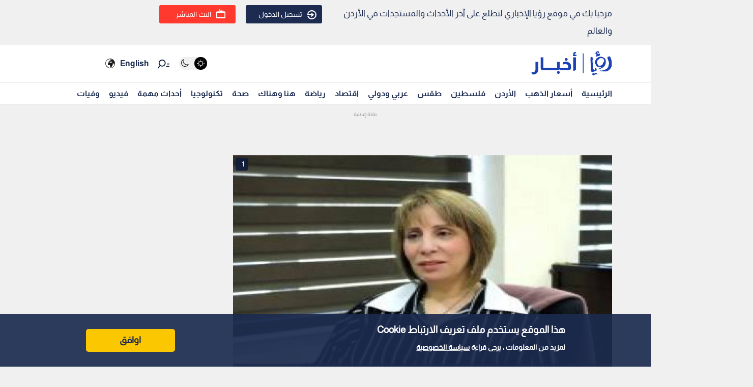

--- FILE ---
content_type: text/html; charset=utf-8
request_url: https://royanews.tv/news/63365
body_size: 10132
content:
<!DOCTYPE html><html lang="en"><head><meta charSet="utf-8"/><meta name="viewport" content="width=device-width"/><link rel="canonical" href="https://api.royanews.tv/api/v2/news/63365"/><title>رؤيا الإخباري | الهيئة البحرية الاردنية تستضيف الاجتماع السابع عشر للجنة مذكرة تفاهم دول البحر المتوسط</title><meta name="description"/><meta property="og:title" content="الهيئة البحرية الاردنية تستضيف الاجتماع السابع عشر للجنة مذكرة تفاهم دول البحر المتوسط"/><meta property="og:description"/><meta property="og:image" content="https://backend.royanews.tv/imageserv/Size728Q70//images/news/20151028/63365.JPG"/><meta property="og:type" content="article"/><meta property="og:url" content="https://royanews.tv/news/63365"/><meta property="og:locale" content="ar_AR"/><meta property="og:site_name" content="رؤيا الإخباري"/><link rel="canonical" href="https://royanews.tv/news/63365"/><link rel="preconnect" href="https://backend.royanews.tv"/><link rel="dns-prefetch" href="https://backend.royanews.tv"/><link rel="preload" as="image" imageSrcSet="/_next/image?url=https%3A%2F%2Fbackend.royanews.tv%2Fimageserv%2FSize728Q70%2F%2Fimages%2Fnews%2F20151028%2F63365.JPG&amp;w=360&amp;q=75 360w, /_next/image?url=https%3A%2F%2Fbackend.royanews.tv%2Fimageserv%2FSize728Q70%2F%2Fimages%2Fnews%2F20151028%2F63365.JPG&amp;w=384&amp;q=75 384w, /_next/image?url=https%3A%2F%2Fbackend.royanews.tv%2Fimageserv%2FSize728Q70%2F%2Fimages%2Fnews%2F20151028%2F63365.JPG&amp;w=480&amp;q=75 480w, /_next/image?url=https%3A%2F%2Fbackend.royanews.tv%2Fimageserv%2FSize728Q70%2F%2Fimages%2Fnews%2F20151028%2F63365.JPG&amp;w=640&amp;q=75 640w, /_next/image?url=https%3A%2F%2Fbackend.royanews.tv%2Fimageserv%2FSize728Q70%2F%2Fimages%2Fnews%2F20151028%2F63365.JPG&amp;w=768&amp;q=75 768w, /_next/image?url=https%3A%2F%2Fbackend.royanews.tv%2Fimageserv%2FSize728Q70%2F%2Fimages%2Fnews%2F20151028%2F63365.JPG&amp;w=1024&amp;q=75 1024w, /_next/image?url=https%3A%2F%2Fbackend.royanews.tv%2Fimageserv%2FSize728Q70%2F%2Fimages%2Fnews%2F20151028%2F63365.JPG&amp;w=1280&amp;q=75 1280w, /_next/image?url=https%3A%2F%2Fbackend.royanews.tv%2Fimageserv%2FSize728Q70%2F%2Fimages%2Fnews%2F20151028%2F63365.JPG&amp;w=1536&amp;q=75 1536w, /_next/image?url=https%3A%2F%2Fbackend.royanews.tv%2Fimageserv%2FSize728Q70%2F%2Fimages%2Fnews%2F20151028%2F63365.JPG&amp;w=1920&amp;q=75 1920w, /_next/image?url=https%3A%2F%2Fbackend.royanews.tv%2Fimageserv%2FSize728Q70%2F%2Fimages%2Fnews%2F20151028%2F63365.JPG&amp;w=2560&amp;q=75 2560w" imageSizes="100vw"/><meta name="next-head-count" content="16"/><link rel="shortcut icon" href="/assets/images/favinew.png"/><meta name="viewport" content="width=device-width, initial-scale=1"/><link rel="preload" href="/_next/static/css/a82cb3433660c21a.css" as="style"/><link rel="stylesheet" href="/_next/static/css/a82cb3433660c21a.css" data-n-g=""/><link rel="preload" href="/_next/static/css/b63c85e91897d72b.css" as="style"/><link rel="stylesheet" href="/_next/static/css/b63c85e91897d72b.css" data-n-p=""/><noscript data-n-css=""></noscript><script defer="" nomodule="" src="/_next/static/chunks/polyfills-c67a75d1b6f99dc8.js"></script><script src="/_next/static/chunks/webpack-65615a7685b53694.js" defer=""></script><script src="/_next/static/chunks/framework-4ed89e9640adfb9e.js" defer=""></script><script src="/_next/static/chunks/main-4136db3a47461dba.js" defer=""></script><script src="/_next/static/chunks/pages/_app-3312e227b4df4957.js" defer=""></script><script src="/_next/static/chunks/9669-08a552793f8983bf.js" defer=""></script><script src="/_next/static/chunks/6066-8ee65c1277473bdf.js" defer=""></script><script src="/_next/static/chunks/3958-204f4d4827b01743.js" defer=""></script><script src="/_next/static/chunks/3951-8a4c0f46238596b1.js" defer=""></script><script src="/_next/static/chunks/4583-d83d4a52d750c13b.js" defer=""></script><script src="/_next/static/chunks/3489-cf3e4a17c14b95f2.js" defer=""></script><script src="/_next/static/chunks/349-c1935866dacc24df.js" defer=""></script><script src="/_next/static/chunks/pages/news/%5Bid%5D/%5B%5B...slug%5D%5D-694323ef685525dc.js" defer=""></script><script src="/_next/static/gImKbQoSjoYgqyYbL5BfZ/_buildManifest.js" defer=""></script><script src="/_next/static/gImKbQoSjoYgqyYbL5BfZ/_ssgManifest.js" defer=""></script></head><body><div id="__next"><div class="undefined"><header class="header flex"><div class="ar_header_first header_first"><div class="container"><div class="row"><div class="col-6 welcome_text_header">مرحبا بك في موقع رؤيا الإخباري لتطلع على آخر الأحداث والمستجدات في الأردن والعالم</div><div class="col-6 text-left"><div class="d-flex align-items-center top_header_button"><div class="header_user_auth"><div class="header__avatar"><a class="header__avatar-auth" href="/auth/login/start"><svg xmlns="http://www.w3.org/2000/svg" width="18" height="18" viewBox="0 0 15 15"><path d="M.011,5.427a.154.154,0,0,0,.028.139.161.161,0,0,0,.131.059H1.844a.159.159,0,0,0, .148-.1A5.752,5.752,0,0,1,8.385,1.966,5.656,5.656,0,0,1,13.1,7.5a5.656,5.656,0,0,1-4.711,5.534A5.752,5.752,0,0,1,1.992,9.476a.159.159,0,0,0-.148-.1H.165a.161.161,0,0,0-.131.059.154.154,0,0,0-.028.139,7.649,7.649,0,0,0,8.415,5.353A7.548,7.548,0,0,0,15,7.5,7.548,7.548,0,0,0,8.421.074,7.649,7.649,0,0,0,.006,5.427Z" fill="#ffffff"></path><path d="M7.176,6.6l3.536-3.042a.274.274,0,0,0,0-.455L7.176.064A.354.354,0,0,0,6.833.029a.291.291,0,0,0-.184.263V2.458H.208a.157.157,0,0,0-.162.13,6.147,6.147,0,0,0,0,1.492.157.157,0,0,0,.162.13H6.649V6.375a.291.291,0,0,0,.184.263A.354.354,0,0,0,7.176,6.6Z" transform="translate(0 4.167)" fill="#ffffff"></path></svg>تسجيل الدخول</a></div></div><div class="header_buttons d-flex"><a class="d-flex header_header_live_button__h8sfR" href="/live-stream"><svg xmlns="http://www.w3.org/2000/svg" width="18" height="18" viewBox="0 0 19.921 19.389"><g fill="none" stroke="#ffffff" stroke-miterlimit="10" stroke-width="2"><rect width="19.921" height="13.5" rx="3" y="5.5" x="0"></rect><rect x="1" y="6.5" width="17.921" height="11.5" rx="2" fill="none"></rect></g><path d="m9.96,5.479l-3.031,-4.479" fill="none" stroke="#ffffff" stroke-linecap="round" stroke-miterlimit="10" stroke-width="2"></path><path data-name="Path Copy" d="m10.394,5.479l2.165,-2.946" fill="none" stroke="#ffffff" stroke-linecap="round" stroke-miterlimit="10" stroke-width="2"></path></svg><div class="header_buttons_text"> البث المباشر </div></a></div></div></div></div></div></div></header><div class="header_second"><div class="ar_navigat_header"><div class="navigat_header_first"><div class="container display_flex second_menu"><div class="navbarNav_logo"><a href="/"><div class="main_logo"></div></a><a href="/"></a></div><div class="navbar-nav-icons"><div class="theme_switcher"> <div class="navigat_header "><button aria-label="Activate dark mode" title="Activate dark mode" class="theme-toggle-button" type="button"><ul class="theme-switch"><li class="theme-switch_element " data-light-switch="true"><span class="theme-switch_link-day"><i class="aa-day-mode" aria-hidden="true"></i></span></li><li class="theme-switch_element active_theme" data-dark-switch="true"><span class="theme-switch_link-night"><i class="aa-night-mode" aria-hidden="true"></i></span></li></ul></button></div></div><div class="header_icon_search"><svg xmlns="http://www.w3.org/2000/svg" width="25px" height="25px" viewBox="0 0 27.131 22.446"><g transform="matrix(0.788, 0.616, -0.616, 0.788, 10.388, -1.512)"><g transform="matrix(1, 0.017, -0.017, 1, 1.203, 0.699)"><circle id="Oval" cx="6.5" cy="6.5" r="6.5" transform="translate(0 2.093)" fill="none" stroke="#0f1c3c" stroke-miterlimit="10" stroke-width="2"></circle><path d="M.5,0V6.975" transform="translate(6 15.118)" fill="none" stroke="#0f1c3c" stroke-linecap="round" stroke-miterlimit="10" stroke-width="2"></path><path d="M0,3.08,4.93,0" transform="translate(17.304 5.246) rotate(-7)" fill="none" stroke="#0f1c3c" stroke-linecap="round" stroke-miterlimit="10" stroke-width="2"></path><path d="M0,1.9,3.035,0" transform="translate(16.05 1.145) rotate(-7)" fill="none" stroke="#0f1c3c" stroke-linecap="round" stroke-miterlimit="10" stroke-width="2"></path></g></g></svg></div><div class="language_icon"><div class="languageDropDown_dropdown__language__WmHSS"><div class="language_text"><a href="https://en.royanews.tv/">English</a></div><div class="language_icon1"><a href="https://en.royanews.tv/"><img width="60px" height="30px" src="/assets/images/icon-language.svg" alt="English" loading="lazy"/></a></div></div></div></div></div></div><nav class="nav flex navigat_header_second"><div class="container"><div class="navbarNav_item"><ul class="nav_bar_ul mobile_menu_carusal"><li class="nav_bar_item carusal_item"><a href="/" class="header__navbar-link">الرئيسية</a></li><li class="nav_bar_item carusal_item"><a href="/goldprice" class="header__navbar-link">أسعار الذهب</a></li><li class="nav_bar_item carusal_item"><a href="/section/1" class="header__navbar-link">الأردن</a></li><li class="nav_bar_item carusal_item"><a href="/section/8" class="header__navbar-link">فلسطين</a></li><li class="nav_bar_item carusal_item"><a href="/section/4" class="header__navbar-link">طقس</a></li><li class="nav_bar_item carusal_item"><a href="/section/9" class="header__navbar-link">عربي ودولي</a></li><li class="nav_bar_item carusal_item"><a href="/section/12" class="header__navbar-link">اقتصاد</a></li><li class="nav_bar_item carusal_item"><a href="/section/14" class="header__navbar-link">رياضة</a></li><li class="nav_bar_item carusal_item"><a href="/section/15" class="header__navbar-link">هنا وهناك</a></li><li class="nav_bar_item carusal_item"><a href="/section/17" class="header__navbar-link">صحة</a></li><li class="nav_bar_item carusal_item"><a href="/section/19" class="header__navbar-link">تكنولوجيا</a></li><li class="nav_bar_item carusal_item"><a href="/previous-events" class="header__navbar-link">أحداث مهمة</a></li><li class="nav_bar_item carusal_item"><a href="/videos" class="header__navbar-link">فيديو</a></li><li class="nav_bar_item carusal_item"><a href="/deaths" class="header__navbar-link">وفيات</a></li></ul></div></div></nav></div></div><div class="breaking_news_desktob"></div></div><main><div class="container"><div class="row"><div class="col-lg-8"><div><div class="news-detailes fade-in one"><div class="news_page_all"><div class="news_main_image_details"><div class="news_main_image_description"><h2></h2></div><div class="news_image"><div><div class="image_slider_count_main"><div class="image_slider_count_main_label">1</div><div class="image_slider_count_main_image"></div></div><div class="lcp-container"><span style="box-sizing:border-box;display:block;overflow:hidden;width:initial;height:initial;background:none;opacity:1;border:0;margin:0;padding:0;position:relative"><span style="box-sizing:border-box;display:block;width:initial;height:initial;background:none;opacity:1;border:0;margin:0;padding:0;padding-top:56.25%"></span><img alt="الهيئة البحرية الاردنية تستضيف الاجتماع السابع عشر للجنة مذكرة تفاهم دول البحر المتوسط" sizes="100vw" srcSet="/_next/image?url=https%3A%2F%2Fbackend.royanews.tv%2Fimageserv%2FSize728Q70%2F%2Fimages%2Fnews%2F20151028%2F63365.JPG&amp;w=360&amp;q=75 360w, /_next/image?url=https%3A%2F%2Fbackend.royanews.tv%2Fimageserv%2FSize728Q70%2F%2Fimages%2Fnews%2F20151028%2F63365.JPG&amp;w=384&amp;q=75 384w, /_next/image?url=https%3A%2F%2Fbackend.royanews.tv%2Fimageserv%2FSize728Q70%2F%2Fimages%2Fnews%2F20151028%2F63365.JPG&amp;w=480&amp;q=75 480w, /_next/image?url=https%3A%2F%2Fbackend.royanews.tv%2Fimageserv%2FSize728Q70%2F%2Fimages%2Fnews%2F20151028%2F63365.JPG&amp;w=640&amp;q=75 640w, /_next/image?url=https%3A%2F%2Fbackend.royanews.tv%2Fimageserv%2FSize728Q70%2F%2Fimages%2Fnews%2F20151028%2F63365.JPG&amp;w=768&amp;q=75 768w, /_next/image?url=https%3A%2F%2Fbackend.royanews.tv%2Fimageserv%2FSize728Q70%2F%2Fimages%2Fnews%2F20151028%2F63365.JPG&amp;w=1024&amp;q=75 1024w, /_next/image?url=https%3A%2F%2Fbackend.royanews.tv%2Fimageserv%2FSize728Q70%2F%2Fimages%2Fnews%2F20151028%2F63365.JPG&amp;w=1280&amp;q=75 1280w, /_next/image?url=https%3A%2F%2Fbackend.royanews.tv%2Fimageserv%2FSize728Q70%2F%2Fimages%2Fnews%2F20151028%2F63365.JPG&amp;w=1536&amp;q=75 1536w, /_next/image?url=https%3A%2F%2Fbackend.royanews.tv%2Fimageserv%2FSize728Q70%2F%2Fimages%2Fnews%2F20151028%2F63365.JPG&amp;w=1920&amp;q=75 1920w, /_next/image?url=https%3A%2F%2Fbackend.royanews.tv%2Fimageserv%2FSize728Q70%2F%2Fimages%2Fnews%2F20151028%2F63365.JPG&amp;w=2560&amp;q=75 2560w" src="/_next/image?url=https%3A%2F%2Fbackend.royanews.tv%2Fimageserv%2FSize728Q70%2F%2Fimages%2Fnews%2F20151028%2F63365.JPG&amp;w=2560&amp;q=75" decoding="async" data-nimg="responsive" class="lcp-img" style="position:absolute;top:0;left:0;bottom:0;right:0;box-sizing:border-box;padding:0;border:none;margin:auto;display:block;width:0;height:0;min-width:100%;max-width:100%;min-height:100%;max-height:100%"/></span></div></div></div></div><div class="TextOverlay"><div class="image-title"><div class="interaction news_page_news_area"><div class="container"><div class="btn-container btn-container-all"><div class="like_dislike_group"><button class="like_with_counter"><div class="like_counter">0</div><div class="material-symbols-rounded like-not-active">thumb_up</div></button><button class="like_with_counter"><div class="like_counter">0</div><div class="material-symbols-rounded dislike-not-active">thumb_down</div></button></div><div><div><div class="share_button"><div class="share_icon"><div class="small_border1"></div><svg aria-hidden="true" focusable="false" data-prefix="fas" data-icon="arrow-up-from-bracket" class="svg-inline--fa fa-arrow-up-from-bracket " role="img" xmlns="http://www.w3.org/2000/svg" viewBox="0 0 448 512"><path fill="currentColor" d="M246.6 9.4c-12.5-12.5-32.8-12.5-45.3 0l-128 128c-12.5 12.5-12.5 32.8 0 45.3s32.8 12.5 45.3 0L192 109.3V320c0 17.7 14.3 32 32 32s32-14.3 32-32V109.3l73.4 73.4c12.5 12.5 32.8 12.5 45.3 0s12.5-32.8 0-45.3l-128-128zM64 352c0-17.7-14.3-32-32-32s-32 14.3-32 32v64c0 53 43 96 96 96H352c53 0 96-43 96-96V352c0-17.7-14.3-32-32-32s-32 14.3-32 32v64c0 17.7-14.3 32-32 32H96c-17.7 0-32-14.3-32-32V352z"></path></svg><div class="small_border2"></div></div></div></div><div class="bookmark_button"><svg aria-hidden="true" focusable="false" data-prefix="fas" data-icon="bookmark" class="svg-inline--fa fa-bookmark bookmark_news" role="img" xmlns="http://www.w3.org/2000/svg" viewBox="0 0 384 512" id="faBookmarkIcon"><path fill="currentColor" d="M0 48V487.7C0 501.1 10.9 512 24.3 512c5 0 9.9-1.5 14-4.4L192 400 345.7 507.6c4.1 2.9 9 4.4 14 4.4c13.4 0 24.3-10.9 24.3-24.3V48c0-26.5-21.5-48-48-48H48C21.5 0 0 21.5 0 48z"></path></svg></div></div></div></div></div></div></div><div class="news_body"><div class="news_main_title_mob"><h1>الهيئة البحرية الاردنية تستضيف الاجتماع السابع عشر للجنة مذكرة تفاهم دول البحر المتوسط</h1></div><div class="source_news_2"><div class="source_news_line1"><div class="pup_date_news"><div class="label_news">نشر :  </div>11:17 2015-10-28<span>|</span></div></div><div class="source_news_line2"><div class="cat_name_news"><div class="source_news_category_blue_color"><a href="/section/12">اقتصاد</a></div></div></div></div><div class="Newsbody"><div><div><p dir="RTL">رؤيا- افتتح مدير عام الهيئة البحرية الأردنية صلاح أبو عفيفة في العقبة أمس، فعاليات الاجتماع السابع عشر للجنة مذكرة التفاهم لدول البحر الأبيض المتوسط، وذلك برعاية وزير النقل رئيس مجلس إدارة الهيئة البحرية الأردنية الدكتورة لينا شبيب.</p></div><div class="custom-statement"></div><div><p dir="RTL">وقال مدير عام الهيئة البحرية الاردنية صلاح ابو عفيفه ان الاجتماع الذي يستمر لمدة ثلاثة ايام يهدف الى مناقشة المواضيع المدرجة على جدول الاعمال والتي اهمها تنظيم اعمال التفتيش على السفن الاجنبية التي تؤم موانئ الدولي للتأكد من التزامها بمتطلبات الاتفاقيات البحرية الدولية وذلك فيما يتعلق بشروط ومتطلبات السلامة البحرية على السفن والامن البحري والمحافظة على البيئة البحرية.</p></div><div><p dir="RTL">وأضاف ابو عفيفه ان الاجتماع من الاجتماعات الهامة التي تعقدها سكرتارية المذكرة سنويا في احدى الدول الاعضاء علما بأنه يتبع هذه المذكرة الاقليمية مركز معلومات متخصص مركزه في الدار البيضاء في المغرب يتم من خلاله تبادل المعلومات بين الدول الاعضاء حول كافة السفن&nbsp; التي تؤم موانئ هذه الدول حول مواصفات السفن وصلاحيتها للإبحار من الناحية الفنية ووجود اية اخطار او تهديدات عليها.</p></div><div><p dir="RTL">ويذكر ان هذه المذكرة تضم في عضويتها عشر دول من الدول المطلة على سواحل البحر الابيض المتوسط ويشارك في الاجتماع وفود من مصر وتركيا ومالطا وقبرص والمغرب ولبنان وتونس بالإضافة للأردن وكذلك مندوبون يمثلون&nbsp; المنظمات والهيئات البحرية الدولية وهي المنظمة البحرية الدولية وقيادة خفر السواحل الامريكي ومذكرة التفاهم لدول البحر الاسود للرقابة على الموانئ ومذكرة تفاهم باريس للرقابة على الموانئ.&nbsp;</p></div><div class="custom-statement"></div><div></div><div class="tags"><ul><li>ميناء العقبة</li></ul></div></div></div></div></div></div></div><div class="loader_icon"></div></div><div class="col-lg-4 full_width_col sticky_player"></div></div></div></main><div class="footer"><div class="footer-logo"><span style="box-sizing:border-box;display:inline-block;overflow:hidden;width:initial;height:initial;background:none;opacity:1;border:0;margin:0;padding:0;position:relative;max-width:100%"><span style="box-sizing:border-box;display:block;width:initial;height:initial;background:none;opacity:1;border:0;margin:0;padding:0;max-width:100%"><img style="display:block;max-width:100%;width:initial;height:initial;background:none;opacity:1;border:0;margin:0;padding:0" alt="" aria-hidden="true" src="data:image/svg+xml,%3csvg%20xmlns=%27http://www.w3.org/2000/svg%27%20version=%271.1%27%20width=%27280%27%20height=%2785%27/%3e"/></span><img alt="رؤيا الإخباري" src="[data-uri]" decoding="async" data-nimg="intrinsic" style="width:0;height:0;position:absolute;top:0;left:0;bottom:0;right:0;box-sizing:border-box;padding:0;border:none;margin:auto;display:block;min-width:100%;max-width:100%;min-height:100%;max-height:100%"/><noscript><img alt="رؤيا الإخباري" srcSet="/_next/image?url=%2Fassets%2Fimages%2F05.png&amp;w=360&amp;q=75 1x, /_next/image?url=%2Fassets%2Fimages%2F05.png&amp;w=640&amp;q=75 2x" src="/_next/image?url=%2Fassets%2Fimages%2F05.png&amp;w=640&amp;q=75" decoding="async" data-nimg="intrinsic" style="width:0;height:0;position:absolute;top:0;left:0;bottom:0;right:0;box-sizing:border-box;padding:0;border:none;margin:auto;display:block;min-width:100%;max-width:100%;min-height:100%;max-height:100%" loading="lazy"/></noscript></span></div><div class="copy-right">جميع الحقوق محفوظة رؤيا © 2025</div><div class="website_description">موقع أخباري أردني تابع لقناة رؤيا الفضائية ينقل لكم الأخبار المحلية الأردنية وأخبار فلسطين وأبرز الأخبار العربية والدولية.</div><div class="store_icons"><a href="https://apps.apple.com/jo/app/%D8%B1%D8%A4%D9%8A%D8%A7-%D8%A7%D9%84%D8%A5%D8%AE%D8%A8%D8%A7%D8%B1%D9%8A/id1146252812" target="_blank" rel="noreferrer"><span style="box-sizing:border-box;display:inline-block;overflow:hidden;width:initial;height:initial;background:none;opacity:1;border:0;margin:0;padding:0;position:relative;max-width:100%"><span style="box-sizing:border-box;display:block;width:initial;height:initial;background:none;opacity:1;border:0;margin:0;padding:0;max-width:100%"><img style="display:block;max-width:100%;width:initial;height:initial;background:none;opacity:1;border:0;margin:0;padding:0" alt="" aria-hidden="true" src="data:image/svg+xml,%3csvg%20xmlns=%27http://www.w3.org/2000/svg%27%20version=%271.1%27%20width=%27140%27%20height=%2745%27/%3e"/></span><img alt="Apple Store" src="[data-uri]" decoding="async" data-nimg="intrinsic" style="width:0;height:0;position:absolute;top:0;left:0;bottom:0;right:0;box-sizing:border-box;padding:0;border:none;margin:auto;display:block;min-width:100%;max-width:100%;min-height:100%;max-height:100%"/><noscript><img alt="Apple Store" srcSet="/_next/image?url=%2Fassets%2Fimages%2Fapple.webp&amp;w=256&amp;q=75 1x, /_next/image?url=%2Fassets%2Fimages%2Fapple.webp&amp;w=360&amp;q=75 2x" src="/_next/image?url=%2Fassets%2Fimages%2Fapple.webp&amp;w=360&amp;q=75" decoding="async" data-nimg="intrinsic" style="width:0;height:0;position:absolute;top:0;left:0;bottom:0;right:0;box-sizing:border-box;padding:0;border:none;margin:auto;display:block;min-width:100%;max-width:100%;min-height:100%;max-height:100%" loading="lazy"/></noscript></span></a><a href="https://play.google.com/store/apps/details?id=tv.royanews&amp;hl=en" target="_blank" rel="noreferrer"><span style="box-sizing:border-box;display:inline-block;overflow:hidden;width:initial;height:initial;background:none;opacity:1;border:0;margin:0;padding:0;position:relative;max-width:100%"><span style="box-sizing:border-box;display:block;width:initial;height:initial;background:none;opacity:1;border:0;margin:0;padding:0;max-width:100%"><img style="display:block;max-width:100%;width:initial;height:initial;background:none;opacity:1;border:0;margin:0;padding:0" alt="" aria-hidden="true" src="data:image/svg+xml,%3csvg%20xmlns=%27http://www.w3.org/2000/svg%27%20version=%271.1%27%20width=%27140%27%20height=%2745%27/%3e"/></span><img alt="Google Store" src="[data-uri]" decoding="async" data-nimg="intrinsic" style="width:0;height:0;position:absolute;top:0;left:0;bottom:0;right:0;box-sizing:border-box;padding:0;border:none;margin:auto;display:block;min-width:100%;max-width:100%;min-height:100%;max-height:100%"/><noscript><img alt="Google Store" srcSet="/_next/image?url=%2Fassets%2Fimages%2Fgoogle.webp&amp;w=256&amp;q=75 1x, /_next/image?url=%2Fassets%2Fimages%2Fgoogle.webp&amp;w=360&amp;q=75 2x" src="/_next/image?url=%2Fassets%2Fimages%2Fgoogle.webp&amp;w=360&amp;q=75" decoding="async" data-nimg="intrinsic" style="width:0;height:0;position:absolute;top:0;left:0;bottom:0;right:0;box-sizing:border-box;padding:0;border:none;margin:auto;display:block;min-width:100%;max-width:100%;min-height:100%;max-height:100%" loading="lazy"/></noscript></span></a></div><div class="social_media_icons"><div class="sm_icons"><div class="facebook_icon fa_icons hover-text"><a href="https://web.facebook.com/RoyaNews?_rdc=1&amp;_rdr" class="social-icon" target="_blank" rel="noopener noreferrer" style="display:inline-block;width:50px;height:50px;position:relative;overflow:hidden;vertical-align:middle" aria-label="facebook"><span class="social-container" style="position:absolute;top:0;left:0;width:100%;height:100%"><svg role="img" aria-label="facebook social icon" class="social-svg" viewBox="0 0 64 64" style="position:absolute;top:0;left:0;width:100%;height:100%;border-radius:50%;fill-rule:evenodd"><g class="social-svg-icon" style="transition:fill 170ms ease-in-out;fill:#ffffff"><path d="M0,0H64V64H0ZM0 0v64h64V0zm39.6 22h-2.8c-2.2 0-2.6 1.1-2.6 2.6V28h5.3l-.7 5.3h-4.6V47h-5.5V33.3H24V28h4.6v-4c0-4.6 2.8-7 6.9-7 2 0 3.6.1 4.1.2z"></path></g><g class="social-svg-mask" style="transition:fill 170ms ease-in-out;fill:#3b5998"><path d="M0 0v64h64V0zm39.6 22h-2.8c-2.2 0-2.6 1.1-2.6 2.6V28h5.3l-.7 5.3h-4.6V47h-5.5V33.3H24V28h4.6v-4c0-4.6 2.8-7 6.9-7 2 0 3.6.1 4.1.2z"></path></g></svg></span></a><span class="tooltip-text" id="top">فيسبوك</span></div><div class="twitter_icon fa_icons hover-text"><a href="https://twitter.com/RoyaNews" class="social-icon" target="_blank" rel="noopener noreferrer" style="display:inline-block;width:50px;height:50px;position:relative;overflow:hidden;vertical-align:middle" aria-label="x"><span class="social-container" style="position:absolute;top:0;left:0;width:100%;height:100%"><svg role="img" aria-label="x social icon" class="social-svg" viewBox="0 0 64 64" style="position:absolute;top:0;left:0;width:100%;height:100%;border-radius:50%;fill-rule:evenodd"><g class="social-svg-icon" style="transition:fill 170ms ease-in-out;fill:#ffffff"><path d="M0,0H64V64H0ZM0 0v64h64V0zm16 17.537h10.125l6.992 9.242 8.084-9.242h4.908L35.39 29.79 48 46.463h-9.875l-7.734-10.111-8.85 10.11h-4.908l11.465-13.105zm5.73 2.783 17.75 23.205h2.72L24.647 20.32z"></path></g><g class="social-svg-mask" style="transition:fill 170ms ease-in-out;fill:#000000"><path d="M0 0v64h64V0zm16 17.537h10.125l6.992 9.242 8.084-9.242h4.908L35.39 29.79 48 46.463h-9.875l-7.734-10.111-8.85 10.11h-4.908l11.465-13.105zm5.73 2.783 17.75 23.205h2.72L24.647 20.32z"></path></g></svg></span></a><span class="tooltip-text" id="top">تويتر اكس</span></div><div class="instagram_icon fa_icons hover-text"><a href="https://www.instagram.com/RoyaNews" class="social-icon" target="_blank" rel="noopener noreferrer" style="display:inline-block;width:50px;height:50px;position:relative;overflow:hidden;vertical-align:middle" aria-label="instagram"><span class="social-container" style="position:absolute;top:0;left:0;width:100%;height:100%"><svg role="img" aria-label="instagram social icon" class="social-svg" viewBox="0 0 64 64" style="position:absolute;top:0;left:0;width:100%;height:100%;border-radius:50%;fill-rule:evenodd"><g class="social-svg-icon" style="transition:fill 170ms ease-in-out;fill:#ffffff"><path d="M0,0H64V64H0ZM0 0v64h64V0zm39.88 25.89c.98 0 1.77-.79 1.77-1.77s-.79-1.77-1.77-1.77-1.77.79-1.77 1.77.79 1.77 1.77 1.77M32 24.42c-4.18 0-7.58 3.39-7.58 7.58s3.4 7.58 7.58 7.58 7.58-3.4 7.58-7.58-3.4-7.58-7.58-7.58m0 12.5c-2.72 0-4.92-2.2-4.92-4.92s2.2-4.92 4.92-4.92 4.92 2.2 4.92 4.92-2.2 4.92-4.92 4.92m0-17.02c3.94 0 4.41.02 5.96.09 1.45.06 2.23.3 2.75.51.69.27 1.18.58 1.7 1.1.51.52.83 1.01 1.1 1.7.2.52.44 1.3.51 2.74.07 1.56.09 2.02.09 5.97 0 3.94-.02 4.4-.09 5.96-.07 1.44-.31 2.22-.51 2.74-.27.69-.59 1.19-1.1 1.7-.52.52-1.01.84-1.7 1.1-.52.2-1.3.45-2.75.51-1.55.07-2.02.09-5.96.09s-4.41-.02-5.96-.09c-1.45-.06-2.23-.3-2.75-.51-.69-.27-1.18-.58-1.7-1.1-.51-.51-.83-1.01-1.1-1.7-.2-.52-.44-1.3-.51-2.74-.07-1.56-.09-2.02-.09-5.96 0-3.95.02-4.41.09-5.97.07-1.44.31-2.22.51-2.74.27-.69.59-1.18 1.1-1.7.52-.52 1.01-.84 1.7-1.1.52-.2 1.3-.45 2.75-.51 1.55-.08 2.02-.09 5.96-.09m0-2.66c-4.01 0-4.51.02-6.09.09-1.57.07-2.64.32-3.58.68-.97.38-1.79.89-2.61 1.71s-1.33 1.65-1.71 2.61c-.36.94-.61 2.01-.68 3.59-.07 1.57-.09 2.07-.09 6.08s.02 4.51.09 6.09c.07 1.57.32 2.64.68 3.58.38.98.89 1.8 1.71 2.62s1.65 1.32 2.61 1.7c.94.37 2.01.62 3.59.69 1.57.07 2.07.09 6.09.09 4.01 0 4.51-.02 6.08-.09s2.65-.32 3.59-.69c.97-.37 1.79-.88 2.61-1.7s1.33-1.65 1.71-2.62c.36-.93.61-2.01.68-3.58.07-1.58.09-2.08.09-6.09s-.02-4.51-.09-6.09c-.07-1.57-.32-2.64-.68-3.58-.38-.98-.89-1.8-1.71-2.62a7.3 7.3 0 0 0-2.61-1.7c-.94-.37-2.01-.62-3.59-.69-1.58-.06-2.08-.08-6.09-.08"></path></g><g class="social-svg-mask" style="transition:fill 170ms ease-in-out;fill:#e94475"><path d="M0 0v64h64V0zm39.88 25.89c.98 0 1.77-.79 1.77-1.77s-.79-1.77-1.77-1.77-1.77.79-1.77 1.77.79 1.77 1.77 1.77M32 24.42c-4.18 0-7.58 3.39-7.58 7.58s3.4 7.58 7.58 7.58 7.58-3.4 7.58-7.58-3.4-7.58-7.58-7.58m0 12.5c-2.72 0-4.92-2.2-4.92-4.92s2.2-4.92 4.92-4.92 4.92 2.2 4.92 4.92-2.2 4.92-4.92 4.92m0-17.02c3.94 0 4.41.02 5.96.09 1.45.06 2.23.3 2.75.51.69.27 1.18.58 1.7 1.1.51.52.83 1.01 1.1 1.7.2.52.44 1.3.51 2.74.07 1.56.09 2.02.09 5.97 0 3.94-.02 4.4-.09 5.96-.07 1.44-.31 2.22-.51 2.74-.27.69-.59 1.19-1.1 1.7-.52.52-1.01.84-1.7 1.1-.52.2-1.3.45-2.75.51-1.55.07-2.02.09-5.96.09s-4.41-.02-5.96-.09c-1.45-.06-2.23-.3-2.75-.51-.69-.27-1.18-.58-1.7-1.1-.51-.51-.83-1.01-1.1-1.7-.2-.52-.44-1.3-.51-2.74-.07-1.56-.09-2.02-.09-5.96 0-3.95.02-4.41.09-5.97.07-1.44.31-2.22.51-2.74.27-.69.59-1.18 1.1-1.7.52-.52 1.01-.84 1.7-1.1.52-.2 1.3-.45 2.75-.51 1.55-.08 2.02-.09 5.96-.09m0-2.66c-4.01 0-4.51.02-6.09.09-1.57.07-2.64.32-3.58.68-.97.38-1.79.89-2.61 1.71s-1.33 1.65-1.71 2.61c-.36.94-.61 2.01-.68 3.59-.07 1.57-.09 2.07-.09 6.08s.02 4.51.09 6.09c.07 1.57.32 2.64.68 3.58.38.98.89 1.8 1.71 2.62s1.65 1.32 2.61 1.7c.94.37 2.01.62 3.59.69 1.57.07 2.07.09 6.09.09 4.01 0 4.51-.02 6.08-.09s2.65-.32 3.59-.69c.97-.37 1.79-.88 2.61-1.7s1.33-1.65 1.71-2.62c.36-.93.61-2.01.68-3.58.07-1.58.09-2.08.09-6.09s-.02-4.51-.09-6.09c-.07-1.57-.32-2.64-.68-3.58-.38-.98-.89-1.8-1.71-2.62a7.3 7.3 0 0 0-2.61-1.7c-.94-.37-2.01-.62-3.59-.69-1.58-.06-2.08-.08-6.09-.08"></path></g></svg></span></a><span class="tooltip-text" id="top">انستاجرام</span></div><div class="whatsapp_icon fa_icons hover-text"><a href="https://whatsapp.com/channel/0029Va6wwHALY6dFQyOzNb3o" class="social-icon" target="_blank" rel="noopener noreferrer" style="display:inline-block;width:50px;height:50px;position:relative;overflow:hidden;vertical-align:middle" aria-label="whatsapp"><span class="social-container" style="position:absolute;top:0;left:0;width:100%;height:100%"><svg role="img" aria-label="whatsapp social icon" class="social-svg" viewBox="0 0 64 64" style="position:absolute;top:0;left:0;width:100%;height:100%;border-radius:50%;fill-rule:evenodd"><g class="social-svg-icon" style="transition:fill 170ms ease-in-out;fill:#ffffff"><path d="M0,0H64V64H0ZM0 0v64h64V0zm48 31.59c0 8.605-7.031 15.586-15.71 15.586-2.755 0-5.34-.703-7.595-1.942L16 48l2.836-8.363a15.43 15.43 0 0 1-2.254-8.047c0-8.61 7.031-15.59 15.707-15.59C40.97 16 48 22.98 48 31.59M32.29 18.484c-7.282 0-13.208 5.88-13.208 13.106 0 2.867.938 5.52 2.516 7.68l-1.649 4.867 5.074-1.61a13.2 13.2 0 0 0 7.27 2.164c7.281 0 13.207-5.875 13.207-13.101s-5.926-13.106-13.21-13.106m7.933 16.696c-.098-.16-.352-.258-.739-.45-.382-.187-2.277-1.113-2.629-1.242-.355-.125-.613-.191-.867.192-.258.383-.996 1.242-1.218 1.5-.227.254-.45.285-.836.093-.387-.191-1.625-.593-3.098-1.894-1.145-1.012-1.918-2.262-2.14-2.645-.223-.382-.024-.59.167-.78.176-.173.387-.446.578-.669.196-.223.258-.383.387-.637.129-.257.063-.48-.035-.671-.094-.192-.867-2.07-1.188-2.836s-.64-.637-.863-.637c-.226 0-.484-.031-.738-.031a1.4 1.4 0 0 0-1.027.476c-.356.383-1.348 1.309-1.348 3.188s1.379 3.695 1.57 3.949c.196.258 2.664 4.238 6.578 5.77 3.914 1.53 3.914 1.019 4.621.956.707-.066 2.278-.925 2.602-1.816.32-.894.32-1.66.223-1.816m0 0"></path></g><g class="social-svg-mask" style="transition:fill 170ms ease-in-out;fill:#25D366"><path d="M0 0v64h64V0zm48 31.59c0 8.605-7.031 15.586-15.71 15.586-2.755 0-5.34-.703-7.595-1.942L16 48l2.836-8.363a15.43 15.43 0 0 1-2.254-8.047c0-8.61 7.031-15.59 15.707-15.59C40.97 16 48 22.98 48 31.59M32.29 18.484c-7.282 0-13.208 5.88-13.208 13.106 0 2.867.938 5.52 2.516 7.68l-1.649 4.867 5.074-1.61a13.2 13.2 0 0 0 7.27 2.164c7.281 0 13.207-5.875 13.207-13.101s-5.926-13.106-13.21-13.106m7.933 16.696c-.098-.16-.352-.258-.739-.45-.382-.187-2.277-1.113-2.629-1.242-.355-.125-.613-.191-.867.192-.258.383-.996 1.242-1.218 1.5-.227.254-.45.285-.836.093-.387-.191-1.625-.593-3.098-1.894-1.145-1.012-1.918-2.262-2.14-2.645-.223-.382-.024-.59.167-.78.176-.173.387-.446.578-.669.196-.223.258-.383.387-.637.129-.257.063-.48-.035-.671-.094-.192-.867-2.07-1.188-2.836s-.64-.637-.863-.637c-.226 0-.484-.031-.738-.031a1.4 1.4 0 0 0-1.027.476c-.356.383-1.348 1.309-1.348 3.188s1.379 3.695 1.57 3.949c.196.258 2.664 4.238 6.578 5.77 3.914 1.53 3.914 1.019 4.621.956.707-.066 2.278-.925 2.602-1.816.32-.894.32-1.66.223-1.816m0 0"></path></g></svg></span></a><span class="tooltip-text" id="top">واتس اب</span></div><div class="youtube_icon fa_icons hover-text"><a href="https://www.youtube.com/user/RoyaNews" class="social-icon" target="_blank" rel="noopener noreferrer" style="display:inline-block;width:50px;height:50px;position:relative;overflow:hidden;vertical-align:middle" aria-label="youtube"><span class="social-container" style="position:absolute;top:0;left:0;width:100%;height:100%"><svg role="img" aria-label="youtube social icon" class="social-svg" viewBox="0 0 64 64" style="position:absolute;top:0;left:0;width:100%;height:100%;border-radius:50%;fill-rule:evenodd"><g class="social-svg-icon" style="transition:fill 170ms ease-in-out;fill:#ffffff"><path d="M0,0H64V64H0ZM0 0v64h64V0zm47 33.1c0 2.4-.3 4.9-.3 4.9s-.3 2.1-1.2 3c-1.1 1.2-2.4 1.2-3 1.3-4.2.2-10.5.3-10.5.3s-7.8-.1-10.2-.3c-.7-.1-2.2-.1-3.3-1.3-.9-.9-1.2-3-1.2-3s-.3-2.4-.3-4.9v-2.3c0-2.4.3-4.9.3-4.9s.3-2.1 1.2-3c1.1-1.2 2.4-1.2 3-1.3 4.2-.3 10.5-.3 10.5-.3s6.3 0 10.5.3c.6.1 1.9.1 3 1.3.9.9 1.2 3 1.2 3s.3 2.4.3 4.9zm-18.1 2.8 8.1-4.2-8.1-4.2z"></path></g><g class="social-svg-mask" style="transition:fill 170ms ease-in-out;fill:#ff3333"><path d="M0 0v64h64V0zm47 33.1c0 2.4-.3 4.9-.3 4.9s-.3 2.1-1.2 3c-1.1 1.2-2.4 1.2-3 1.3-4.2.2-10.5.3-10.5.3s-7.8-.1-10.2-.3c-.7-.1-2.2-.1-3.3-1.3-.9-.9-1.2-3-1.2-3s-.3-2.4-.3-4.9v-2.3c0-2.4.3-4.9.3-4.9s.3-2.1 1.2-3c1.1-1.2 2.4-1.2 3-1.3 4.2-.3 10.5-.3 10.5-.3s6.3 0 10.5.3c.6.1 1.9.1 3 1.3.9.9 1.2 3 1.2 3s.3 2.4.3 4.9zm-18.1 2.8 8.1-4.2-8.1-4.2z"></path></g></svg></span></a><span class="tooltip-text" id="top">يوتيوب</span></div><div class="telegram_icon fa_icons hover-text"><a href="https://web.telegram.org/k/#@roya_news1" class="social-icon" target="_blank" rel="noopener noreferrer" style="display:inline-block;width:50px;height:50px;position:relative;overflow:hidden;vertical-align:middle" aria-label="telegram"><span class="social-container" style="position:absolute;top:0;left:0;width:100%;height:100%"><svg role="img" aria-label="telegram social icon" class="social-svg" viewBox="0 0 64 64" style="position:absolute;top:0;left:0;width:100%;height:100%;border-radius:50%;fill-rule:evenodd"><g class="social-svg-icon" style="transition:fill 170ms ease-in-out;fill:#ffffff"><path d="M0,0H64V64H0ZM0 0v64h64V0zm11.887 33.477c3.73-2.055 7.894-3.77 11.785-5.497 6.695-2.824 13.414-5.597 20.203-8.18 1.324-.44 3.695-.87 3.93 1.087-.13 2.773-.653 5.527-1.012 8.281-.914 6.055-1.969 12.094-2.996 18.133-.356 2.008-2.875 3.05-4.488 1.761-3.871-2.613-7.778-5.207-11.598-7.882-1.254-1.274-.094-3.102 1.027-4.012 3.188-3.145 6.575-5.816 9.598-9.121.816-1.973-1.594-.313-2.39.2-4.368 3.007-8.63 6.202-13.235 8.847-2.352 1.297-5.094.187-7.445-.535-2.11-.871-5.2-1.75-3.38-3.082m0 0"></path></g><g class="social-svg-mask" style="transition:fill 170ms ease-in-out;fill:#49a9e9"><path d="M0 0v64h64V0zm11.887 33.477c3.73-2.055 7.894-3.77 11.785-5.497 6.695-2.824 13.414-5.597 20.203-8.18 1.324-.44 3.695-.87 3.93 1.087-.13 2.773-.653 5.527-1.012 8.281-.914 6.055-1.969 12.094-2.996 18.133-.356 2.008-2.875 3.05-4.488 1.761-3.871-2.613-7.778-5.207-11.598-7.882-1.254-1.274-.094-3.102 1.027-4.012 3.188-3.145 6.575-5.816 9.598-9.121.816-1.973-1.594-.313-2.39.2-4.368 3.007-8.63 6.202-13.235 8.847-2.352 1.297-5.094.187-7.445-.535-2.11-.871-5.2-1.75-3.38-3.082m0 0"></path></g></svg></span></a><span class="tooltip-text" id="top">تيليغرام</span></div><div class="tiktok_icon fa_icons hover-text"><a href="https://www.tiktok.com/@royanews" class="social-icon" target="_blank" rel="noopener noreferrer" style="display:inline-block;width:50px;height:50px;position:relative;overflow:hidden;vertical-align:middle" aria-label="tiktok"><span class="social-container" style="position:absolute;top:0;left:0;width:100%;height:100%"><svg role="img" aria-label="tiktok social icon" class="social-svg" viewBox="0 0 64 64" style="position:absolute;top:0;left:0;width:100%;height:100%;border-radius:50%;fill-rule:evenodd"><g class="social-svg-icon" style="transition:fill 170ms ease-in-out;fill:#ffffff"><path d="M0,0H64V64H0ZM0 0v64h64V0zm32.781 16h5.494c-.008 0-.064.526.075 1.34h-.008c.166.98.617 2.381 1.824 3.762a8.857 8.858 0 0 0 1.617 1.375 7 7 0 0 0 .631.367c1.405.7 2.777.913 3.453.84v5.457s-1.93-.081-3.361-.461c-1.996-.534-3.276-1.354-3.276-1.354s-.888-.587-.955-.627v11.274c0 .626-.164 2.194-.662 3.502a10.6 10.6 0 0 1-1.843 3.062s-1.227 1.52-3.381 2.541c-1.943.92-3.652.9-4.162.92 0 0-2.951.119-5.612-1.69l-.013-.013v.014a11.2 11.2 0 0 1-2.381-2.246c-.842-1.074-1.36-2.348-1.492-2.721v-.014c-.212-.634-.657-2.168-.59-3.648.106-2.609.983-4.216 1.215-4.616a10.8 10.8 0 0 1 2.351-2.902 10.2 10.2 0 0 1 7.867-2.3l-.006 5.595a4.6 4.6 0 0 0-1.427-.227c-2.56 0-4.637 2.09-4.637 4.668s2.076 4.666 4.637 4.666a4.6 4.6 0 0 0 2.273-.6 4.67 4.67 0 0 0 2.348-3.704v-.012a.2.2 0 0 0 .004-.047q.005-.054.006-.103c.012-.279.011-.563.011-.848z"></path></g><g class="social-svg-mask" style="transition:fill 170ms ease-in-out;fill:#000000"><path d="M0 0v64h64V0zm32.781 16h5.494c-.008 0-.064.526.075 1.34h-.008c.166.98.617 2.381 1.824 3.762a8.857 8.858 0 0 0 1.617 1.375 7 7 0 0 0 .631.367c1.405.7 2.777.913 3.453.84v5.457s-1.93-.081-3.361-.461c-1.996-.534-3.276-1.354-3.276-1.354s-.888-.587-.955-.627v11.274c0 .626-.164 2.194-.662 3.502a10.6 10.6 0 0 1-1.843 3.062s-1.227 1.52-3.381 2.541c-1.943.92-3.652.9-4.162.92 0 0-2.951.119-5.612-1.69l-.013-.013v.014a11.2 11.2 0 0 1-2.381-2.246c-.842-1.074-1.36-2.348-1.492-2.721v-.014c-.212-.634-.657-2.168-.59-3.648.106-2.609.983-4.216 1.215-4.616a10.8 10.8 0 0 1 2.351-2.902 10.2 10.2 0 0 1 7.867-2.3l-.006 5.595a4.6 4.6 0 0 0-1.427-.227c-2.56 0-4.637 2.09-4.637 4.668s2.076 4.666 4.637 4.666a4.6 4.6 0 0 0 2.273-.6 4.67 4.67 0 0 0 2.348-3.704v-.012a.2.2 0 0 0 .004-.047q.005-.054.006-.103c.012-.279.011-.563.011-.848z"></path></g></svg></span></a><span class="tooltip-text" id="top">تيك توك</span></div><div class="nabd_icon fa_icons hover-text"><span style="box-sizing:border-box;display:inline-block;overflow:hidden;width:initial;height:initial;background:none;opacity:1;border:0;margin:0;padding:0;position:relative;max-width:100%"><span style="box-sizing:border-box;display:block;width:initial;height:initial;background:none;opacity:1;border:0;margin:0;padding:0;max-width:100%"><img style="display:block;max-width:100%;width:initial;height:initial;background:none;opacity:1;border:0;margin:0;padding:0" alt="" aria-hidden="true" src="data:image/svg+xml,%3csvg%20xmlns=%27http://www.w3.org/2000/svg%27%20version=%271.1%27%20width=%2750%27%20height=%2750%27/%3e"/></span><img alt="نبض" src="[data-uri]" decoding="async" data-nimg="intrinsic" style="position:absolute;top:0;left:0;bottom:0;right:0;box-sizing:border-box;padding:0;border:none;margin:auto;display:block;width:0;height:0;min-width:100%;max-width:100%;min-height:100%;max-height:100%"/><noscript><img alt="نبض" srcSet="/assets/images/nabdr.svg 1x, /assets/images/nabdr.svg 2x" src="/assets/images/nabdr.svg" decoding="async" data-nimg="intrinsic" style="position:absolute;top:0;left:0;bottom:0;right:0;box-sizing:border-box;padding:0;border:none;margin:auto;display:block;width:0;height:0;min-width:100%;max-width:100%;min-height:100%;max-height:100%" loading="lazy"/></noscript></span><span class="tooltip-text" id="top">نبض</span></div></div></div><div class="terms_text"><a href="/privacy-policy">سياسة الخصوصية</a><a href="/copyright">الملكية الفكرية</a><a href="/correction-criteria">معايير التصحيح</a></div><nav class="mobile_footer_menu"><div class="navbarNav_item_mobile_menu"><ul class="menu_footer_ul"><li class="not_active"><a href="/"><div class="mobile_menu_footer_icon"><span style="box-sizing:border-box;display:inline-block;overflow:hidden;width:initial;height:initial;background:none;opacity:1;border:0;margin:0;padding:0;position:relative;max-width:100%"><span style="box-sizing:border-box;display:block;width:initial;height:initial;background:none;opacity:1;border:0;margin:0;padding:0;max-width:100%"><img style="display:block;max-width:100%;width:initial;height:initial;background:none;opacity:1;border:0;margin:0;padding:0" alt="" aria-hidden="true" src="data:image/svg+xml,%3csvg%20xmlns=%27http://www.w3.org/2000/svg%27%20version=%271.1%27%20width=%2730%27%20height=%2730%27/%3e"/></span><img alt="الرئيسية" src="[data-uri]" decoding="async" data-nimg="intrinsic" style="width:0;height:0;position:absolute;top:0;left:0;bottom:0;right:0;box-sizing:border-box;padding:0;border:none;margin:auto;display:block;min-width:100%;max-width:100%;min-height:100%;max-height:100%"/><noscript><img alt="الرئيسية" srcSet="/_next/image?url=%2Fassets%2Fimages%2Ffooter_icons%2Fhome.png&amp;w=32&amp;q=75 1x, /_next/image?url=%2Fassets%2Fimages%2Ffooter_icons%2Fhome.png&amp;w=64&amp;q=75 2x" src="/_next/image?url=%2Fassets%2Fimages%2Ffooter_icons%2Fhome.png&amp;w=64&amp;q=75" decoding="async" data-nimg="intrinsic" style="width:0;height:0;position:absolute;top:0;left:0;bottom:0;right:0;box-sizing:border-box;padding:0;border:none;margin:auto;display:block;min-width:100%;max-width:100%;min-height:100%;max-height:100%" loading="lazy"/></noscript></span></div><div class="mobile_menu_footer_text">الرئيسية</div></a></li><li class="not_active"><a href="/breaking"><div class="mobile_menu_footer_icon"><span style="box-sizing:border-box;display:inline-block;overflow:hidden;width:initial;height:initial;background:none;opacity:1;border:0;margin:0;padding:0;position:relative;max-width:100%"><span style="box-sizing:border-box;display:block;width:initial;height:initial;background:none;opacity:1;border:0;margin:0;padding:0;max-width:100%"><img style="display:block;max-width:100%;width:initial;height:initial;background:none;opacity:1;border:0;margin:0;padding:0" alt="" aria-hidden="true" src="data:image/svg+xml,%3csvg%20xmlns=%27http://www.w3.org/2000/svg%27%20version=%271.1%27%20width=%2730%27%20height=%2730%27/%3e"/></span><img alt="عواجل" src="[data-uri]" decoding="async" data-nimg="intrinsic" style="width:0;height:0;position:absolute;top:0;left:0;bottom:0;right:0;box-sizing:border-box;padding:0;border:none;margin:auto;display:block;min-width:100%;max-width:100%;min-height:100%;max-height:100%"/><noscript><img alt="عواجل" srcSet="/_next/image?url=%2Fassets%2Fimages%2Ffooter_icons%2Fnotification.png&amp;w=32&amp;q=75 1x, /_next/image?url=%2Fassets%2Fimages%2Ffooter_icons%2Fnotification.png&amp;w=64&amp;q=75 2x" src="/_next/image?url=%2Fassets%2Fimages%2Ffooter_icons%2Fnotification.png&amp;w=64&amp;q=75" decoding="async" data-nimg="intrinsic" style="width:0;height:0;position:absolute;top:0;left:0;bottom:0;right:0;box-sizing:border-box;padding:0;border:none;margin:auto;display:block;min-width:100%;max-width:100%;min-height:100%;max-height:100%" loading="lazy"/></noscript></span></div><div class="mobile_menu_footer_text">عواجل</div></a></li><li class="not_active"><a href="/live-stream"><div class="mobile_menu_footer_icon"><span style="box-sizing:border-box;display:inline-block;overflow:hidden;width:initial;height:initial;background:none;opacity:1;border:0;margin:0;padding:0;position:relative;max-width:100%"><span style="box-sizing:border-box;display:block;width:initial;height:initial;background:none;opacity:1;border:0;margin:0;padding:0;max-width:100%"><img style="display:block;max-width:100%;width:initial;height:initial;background:none;opacity:1;border:0;margin:0;padding:0" alt="" aria-hidden="true" src="data:image/svg+xml,%3csvg%20xmlns=%27http://www.w3.org/2000/svg%27%20version=%271.1%27%20width=%2730%27%20height=%2730%27/%3e"/></span><img alt="البث المباشر" src="[data-uri]" decoding="async" data-nimg="intrinsic" style="width:0;height:0;position:absolute;top:0;left:0;bottom:0;right:0;box-sizing:border-box;padding:0;border:none;margin:auto;display:block;min-width:100%;max-width:100%;min-height:100%;max-height:100%"/><noscript><img alt="البث المباشر" srcSet="/_next/image?url=%2Fassets%2Fimages%2Ffooter_icons%2Flive.png&amp;w=32&amp;q=75 1x, /_next/image?url=%2Fassets%2Fimages%2Ffooter_icons%2Flive.png&amp;w=64&amp;q=75 2x" src="/_next/image?url=%2Fassets%2Fimages%2Ffooter_icons%2Flive.png&amp;w=64&amp;q=75" decoding="async" data-nimg="intrinsic" style="width:0;height:0;position:absolute;top:0;left:0;bottom:0;right:0;box-sizing:border-box;padding:0;border:none;margin:auto;display:block;min-width:100%;max-width:100%;min-height:100%;max-height:100%" loading="lazy"/></noscript></span></div><div class="mobile_menu_footer_text">المباشر</div></a></li><li class="not_active"><a href="/latest-news"><div class="mobile_menu_footer_icon"><span style="box-sizing:border-box;display:inline-block;overflow:hidden;width:initial;height:initial;background:none;opacity:1;border:0;margin:0;padding:0;position:relative;max-width:100%"><span style="box-sizing:border-box;display:block;width:initial;height:initial;background:none;opacity:1;border:0;margin:0;padding:0;max-width:100%"><img style="display:block;max-width:100%;width:initial;height:initial;background:none;opacity:1;border:0;margin:0;padding:0" alt="" aria-hidden="true" src="data:image/svg+xml,%3csvg%20xmlns=%27http://www.w3.org/2000/svg%27%20version=%271.1%27%20width=%2730%27%20height=%2730%27/%3e"/></span><img alt="أحدث الأخبار" src="[data-uri]" decoding="async" data-nimg="intrinsic" style="width:0;height:0;position:absolute;top:0;left:0;bottom:0;right:0;box-sizing:border-box;padding:0;border:none;margin:auto;display:block;min-width:100%;max-width:100%;min-height:100%;max-height:100%"/><noscript><img alt="أحدث الأخبار" srcSet="/_next/image?url=%2Fassets%2Fimages%2Ffooter_icons%2Flatest.png&amp;w=32&amp;q=75 1x, /_next/image?url=%2Fassets%2Fimages%2Ffooter_icons%2Flatest.png&amp;w=64&amp;q=75 2x" src="/_next/image?url=%2Fassets%2Fimages%2Ffooter_icons%2Flatest.png&amp;w=64&amp;q=75" decoding="async" data-nimg="intrinsic" style="width:0;height:0;position:absolute;top:0;left:0;bottom:0;right:0;box-sizing:border-box;padding:0;border:none;margin:auto;display:block;min-width:100%;max-width:100%;min-height:100%;max-height:100%" loading="lazy"/></noscript></span></div><div class="mobile_menu_footer_text">أحدث الأخبار</div></a></li><li class="not_active"><a href="/trending"><div class="mobile_menu_footer_icon"><span style="box-sizing:border-box;display:inline-block;overflow:hidden;width:initial;height:initial;background:none;opacity:1;border:0;margin:0;padding:0;position:relative;max-width:100%"><span style="box-sizing:border-box;display:block;width:initial;height:initial;background:none;opacity:1;border:0;margin:0;padding:0;max-width:100%"><img style="display:block;max-width:100%;width:initial;height:initial;background:none;opacity:1;border:0;margin:0;padding:0" alt="" aria-hidden="true" src="data:image/svg+xml,%3csvg%20xmlns=%27http://www.w3.org/2000/svg%27%20version=%271.1%27%20width=%2730%27%20height=%2730%27/%3e"/></span><img alt="الأكثر شيوعًا" src="[data-uri]" decoding="async" data-nimg="intrinsic" style="width:0;height:0;position:absolute;top:0;left:0;bottom:0;right:0;box-sizing:border-box;padding:0;border:none;margin:auto;display:block;min-width:100%;max-width:100%;min-height:100%;max-height:100%"/><noscript><img alt="الأكثر شيوعًا" srcSet="/_next/image?url=%2Fassets%2Fimages%2Ffooter_icons%2Ftrending.png&amp;w=32&amp;q=75 1x, /_next/image?url=%2Fassets%2Fimages%2Ffooter_icons%2Ftrending.png&amp;w=64&amp;q=75 2x" src="/_next/image?url=%2Fassets%2Fimages%2Ffooter_icons%2Ftrending.png&amp;w=64&amp;q=75" decoding="async" data-nimg="intrinsic" style="width:0;height:0;position:absolute;top:0;left:0;bottom:0;right:0;box-sizing:border-box;padding:0;border:none;margin:auto;display:block;min-width:100%;max-width:100%;min-height:100%;max-height:100%" loading="lazy"/></noscript></span></div><div class="mobile_menu_footer_text">الأكثر شيوعًا</div></a></li></ul></div></nav></div></div><script id="__NEXT_DATA__" type="application/json">{"props":{"Notification_data":{"platform":"roya_ar","breakingNews":[{"id":50865,"title":"مسؤول إيراني: أي هجوم أمريكي نعتبره تهديدا وجوديا لبلادنا","news_id":371790,"status":1,"views":0,"created_at":"منذ ساعة","updated_at":"منذ ساعة"}],"nowShowing":null,"liveNow":null,"specialEvents":[],"happeningNow":[]},"__N_SSG":true,"pageProps":{"initialNewsData":{"title":"الهيئة البحرية الاردنية تستضيف الاجتماع السابع عشر للجنة مذكرة تفاهم دول البحر المتوسط","body":"\u003cp dir=\"RTL\"\u003eرؤيا- افتتح مدير عام الهيئة البحرية الأردنية صلاح أبو عفيفة في العقبة أمس، فعاليات الاجتماع السابع عشر للجنة مذكرة التفاهم لدول البحر الأبيض المتوسط، وذلك برعاية وزير النقل رئيس مجلس إدارة الهيئة البحرية الأردنية الدكتورة لينا شبيب.\u003c/p\u003e\u003cp dir=\"RTL\"\u003eوقال مدير عام الهيئة البحرية الاردنية صلاح ابو عفيفه ان الاجتماع الذي يستمر لمدة ثلاثة ايام يهدف الى مناقشة المواضيع المدرجة على جدول الاعمال والتي اهمها تنظيم اعمال التفتيش على السفن الاجنبية التي تؤم موانئ الدولي للتأكد من التزامها بمتطلبات الاتفاقيات البحرية الدولية وذلك فيما يتعلق بشروط ومتطلبات السلامة البحرية على السفن والامن البحري والمحافظة على البيئة البحرية.\u003c/p\u003e\u003cp dir=\"RTL\"\u003eوأضاف ابو عفيفه ان الاجتماع من الاجتماعات الهامة التي تعقدها سكرتارية المذكرة سنويا في احدى الدول الاعضاء علما بأنه يتبع هذه المذكرة الاقليمية مركز معلومات متخصص مركزه في الدار البيضاء في المغرب يتم من خلاله تبادل المعلومات بين الدول الاعضاء حول كافة السفن\u0026nbsp; التي تؤم موانئ هذه الدول حول مواصفات السفن وصلاحيتها للإبحار من الناحية الفنية ووجود اية اخطار او تهديدات عليها.\u003c/p\u003e\u003cp dir=\"RTL\"\u003eويذكر ان هذه المذكرة تضم في عضويتها عشر دول من الدول المطلة على سواحل البحر الابيض المتوسط ويشارك في الاجتماع وفود من مصر وتركيا ومالطا وقبرص والمغرب ولبنان وتونس بالإضافة للأردن وكذلك مندوبون يمثلون\u0026nbsp; المنظمات والهيئات البحرية الدولية وهي المنظمة البحرية الدولية وقيادة خفر السواحل الامريكي ومذكرة التفاهم لدول البحر الاسود للرقابة على الموانئ ومذكرة تفاهم باريس للرقابة على الموانئ.\u0026nbsp;\u003c/p\u003e","image":"https://backend.royanews.tv/imageserv/Size728Q70//images/news/20151028/63365.JPG","image_gallery":[{"image":"https://backend.royanews.tv/imageserv/Size728Q70//images/news/20151028/63365.JPG"}],"image_description":null,"created_at":"11:17 2015-10-28","updated_at":null,"sections":[{"id":12,"name":"اقتصاد","description":"\u003cp\u003eهبوط أسعار الفضة بعد ملامسة 64 دولارا.. المستثمرون يحققون أرباحهم\u003c/p\u003e","image":"https://backend.royanews.tv/imageserv/Size728Q70//sections/67430828d4a0d1732446248.webp","main_news_id":371785}],"news_post_data":{"total_like":0,"total_dislike":0,"liked_by_user":null,"disliked_by_user":null,"saved_by_user":null},"tags":[{"id":5178,"name":"ميناء العقبة","image":null,"meta_desc":null,"description":null,"is_fixed":0,"fixed_order":null}],"main":"yes","is_gold_widget_included":false,"author":null,"news_id":63365,"translation_id":null,"sub_events_count":0,"isLive":false,"sub_events":[],"live_active":false,"audio_file_url":null,"is_live_stream_active":false,"related_news":[{"id":367443,"title":"ميناء العقبة يطور مركز الأمير حمزة ليصبح مركز إقليمي لمكافحة التلوث على مستوى البحر الأحمر","image":"https://backend.royanews.tv/imageserv/Size728Q70//images/news/20251206/69341890584741765021840.jpg"},{"id":366564,"title":"الصادرات الأردنية إلى منطقة التجارة العربية الكبرى ترتفع 9.4%","image":"https://backend.royanews.tv/imageserv/Size728Q70//images/news/20251126/6926b64e78f041764144718.jpg"},{"id":364055,"title":"القطامين يبحث دعم النقل البحري الأردني وتعزيز \"رؤية التحديث الاقتصادي\"","image":"https://backend.royanews.tv/imageserv/Size728Q70//images/news/20251029/69020e47486e61761742407.jpg"},{"id":363488,"title":"الأردن: نمو الصادرات الوطنية 8.0% خلال 8 أشهر","image":"https://backend.royanews.tv/imageserv/Size728Q70//images/news/20251023/68fa0f5b727c01761218395.jpg"},{"id":361647,"title":"أكثر من 370 ألف حاوية ترد عبر ميناء العقبة في 9 أشهر بنمو 19%","image":"https://backend.royanews.tv/imageserv/Size728Q70//images/news/20251007/68e4ae02988131759817218.jpg"},{"id":356228,"title":"بنسبة ارتفاع 18.8%.. أكثر من 280 الف حاوية ترد عبر ميناء حاويات العقبة خلال 7 أشهر","image":"https://backend.royanews.tv/imageserv/Size728Q70//images/news/20250811/6899c935ceab81754908981.jpg"}],"fullnews":null},"initialId":"63365"}},"page":"/news/[id]/[[...slug]]","query":{"id":"63365"},"buildId":"gImKbQoSjoYgqyYbL5BfZ","isFallback":false,"gsp":true,"appGip":true,"scriptLoader":[]}</script></body></html>

--- FILE ---
content_type: text/html; charset=utf-8
request_url: https://www.google.com/recaptcha/api2/aframe
body_size: 267
content:
<!DOCTYPE HTML><html><head><meta http-equiv="content-type" content="text/html; charset=UTF-8"></head><body><script nonce="3ZDkoObrfwhFMpqyFalU9Q">/** Anti-fraud and anti-abuse applications only. See google.com/recaptcha */ try{var clients={'sodar':'https://pagead2.googlesyndication.com/pagead/sodar?'};window.addEventListener("message",function(a){try{if(a.source===window.parent){var b=JSON.parse(a.data);var c=clients[b['id']];if(c){var d=document.createElement('img');d.src=c+b['params']+'&rc='+(localStorage.getItem("rc::a")?sessionStorage.getItem("rc::b"):"");window.document.body.appendChild(d);sessionStorage.setItem("rc::e",parseInt(sessionStorage.getItem("rc::e")||0)+1);localStorage.setItem("rc::h",'1769223104302');}}}catch(b){}});window.parent.postMessage("_grecaptcha_ready", "*");}catch(b){}</script></body></html>